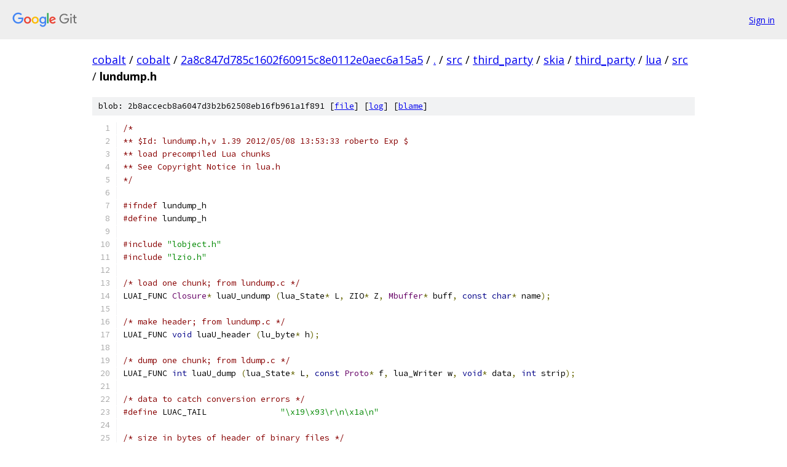

--- FILE ---
content_type: text/html; charset=utf-8
request_url: https://cobalt.googlesource.com/cobalt/+/2a8c847d785c1602f60915c8e0112e0aec6a15a5/src/third_party/skia/third_party/lua/src/lundump.h?q=ScriptValue&sq=package%3A%5Ecobalt%24&dr=CSs%2F%2F&autodive=0%2F%2F%2F%2F%2F
body_size: 1783
content:
<!DOCTYPE html><html lang="en"><head><meta charset="utf-8"><meta name="viewport" content="width=device-width, initial-scale=1"><title>src/third_party/skia/third_party/lua/src/lundump.h - cobalt - Git at Google</title><link rel="stylesheet" type="text/css" href="/+static/base.css"><link rel="stylesheet" type="text/css" href="/+static/prettify/prettify.css"><!-- default customHeadTagPart --></head><body class="Site"><header class="Site-header"><div class="Header"><a class="Header-image" href="/"><img src="//www.gstatic.com/images/branding/lockups/2x/lockup_git_color_108x24dp.png" width="108" height="24" alt="Google Git"></a><div class="Header-menu"> <a class="Header-menuItem" href="https://accounts.google.com/AccountChooser?faa=1&amp;continue=https://cobalt.googlesource.com/login/cobalt/%2B/2a8c847d785c1602f60915c8e0112e0aec6a15a5/src/third_party/skia/third_party/lua/src/lundump.h?q%3DScriptValue%26sq%3Dpackage%253A%255Ecobalt%2524%26dr%3DCSs%252F%252F%26autodive%3D0%252F%252F%252F%252F%252F">Sign in</a> </div></div></header><div class="Site-content"><div class="Container "><div class="Breadcrumbs"><a class="Breadcrumbs-crumb" href="/?format=HTML">cobalt</a> / <a class="Breadcrumbs-crumb" href="/cobalt/">cobalt</a> / <a class="Breadcrumbs-crumb" href="/cobalt/+/2a8c847d785c1602f60915c8e0112e0aec6a15a5">2a8c847d785c1602f60915c8e0112e0aec6a15a5</a> / <a class="Breadcrumbs-crumb" href="/cobalt/+/2a8c847d785c1602f60915c8e0112e0aec6a15a5/?q=ScriptValue&amp;sq=package%3A%5Ecobalt%24&amp;dr=CSs%2F%2F&amp;autodive=0%2F%2F%2F%2F%2F">.</a> / <a class="Breadcrumbs-crumb" href="/cobalt/+/2a8c847d785c1602f60915c8e0112e0aec6a15a5/src?q=ScriptValue&amp;sq=package%3A%5Ecobalt%24&amp;dr=CSs%2F%2F&amp;autodive=0%2F%2F%2F%2F%2F">src</a> / <a class="Breadcrumbs-crumb" href="/cobalt/+/2a8c847d785c1602f60915c8e0112e0aec6a15a5/src/third_party?q=ScriptValue&amp;sq=package%3A%5Ecobalt%24&amp;dr=CSs%2F%2F&amp;autodive=0%2F%2F%2F%2F%2F">third_party</a> / <a class="Breadcrumbs-crumb" href="/cobalt/+/2a8c847d785c1602f60915c8e0112e0aec6a15a5/src/third_party/skia?q=ScriptValue&amp;sq=package%3A%5Ecobalt%24&amp;dr=CSs%2F%2F&amp;autodive=0%2F%2F%2F%2F%2F">skia</a> / <a class="Breadcrumbs-crumb" href="/cobalt/+/2a8c847d785c1602f60915c8e0112e0aec6a15a5/src/third_party/skia/third_party?q=ScriptValue&amp;sq=package%3A%5Ecobalt%24&amp;dr=CSs%2F%2F&amp;autodive=0%2F%2F%2F%2F%2F">third_party</a> / <a class="Breadcrumbs-crumb" href="/cobalt/+/2a8c847d785c1602f60915c8e0112e0aec6a15a5/src/third_party/skia/third_party/lua?q=ScriptValue&amp;sq=package%3A%5Ecobalt%24&amp;dr=CSs%2F%2F&amp;autodive=0%2F%2F%2F%2F%2F">lua</a> / <a class="Breadcrumbs-crumb" href="/cobalt/+/2a8c847d785c1602f60915c8e0112e0aec6a15a5/src/third_party/skia/third_party/lua/src?q=ScriptValue&amp;sq=package%3A%5Ecobalt%24&amp;dr=CSs%2F%2F&amp;autodive=0%2F%2F%2F%2F%2F">src</a> / <span class="Breadcrumbs-crumb">lundump.h</span></div><div class="u-sha1 u-monospace BlobSha1">blob: 2b8accecb8a6047d3b2b62508eb16fb961a1f891 [<a href="/cobalt/+/2a8c847d785c1602f60915c8e0112e0aec6a15a5/src/third_party/skia/third_party/lua/src/lundump.h?q=ScriptValue&amp;sq=package%3A%5Ecobalt%24&amp;dr=CSs%2F%2F&amp;autodive=0%2F%2F%2F%2F%2F">file</a>] [<a href="/cobalt/+log/2a8c847d785c1602f60915c8e0112e0aec6a15a5/src/third_party/skia/third_party/lua/src/lundump.h">log</a>] [<a href="/cobalt/+blame/2a8c847d785c1602f60915c8e0112e0aec6a15a5/src/third_party/skia/third_party/lua/src/lundump.h">blame</a>]</div><table class="FileContents"><tr class="u-pre u-monospace FileContents-line"><td class="u-lineNum u-noSelect FileContents-lineNum" data-line-number="1"></td><td class="FileContents-lineContents" id="1"><span class="com">/*</span></td></tr><tr class="u-pre u-monospace FileContents-line"><td class="u-lineNum u-noSelect FileContents-lineNum" data-line-number="2"></td><td class="FileContents-lineContents" id="2"><span class="com">** $Id: lundump.h,v 1.39 2012/05/08 13:53:33 roberto Exp $</span></td></tr><tr class="u-pre u-monospace FileContents-line"><td class="u-lineNum u-noSelect FileContents-lineNum" data-line-number="3"></td><td class="FileContents-lineContents" id="3"><span class="com">** load precompiled Lua chunks</span></td></tr><tr class="u-pre u-monospace FileContents-line"><td class="u-lineNum u-noSelect FileContents-lineNum" data-line-number="4"></td><td class="FileContents-lineContents" id="4"><span class="com">** See Copyright Notice in lua.h</span></td></tr><tr class="u-pre u-monospace FileContents-line"><td class="u-lineNum u-noSelect FileContents-lineNum" data-line-number="5"></td><td class="FileContents-lineContents" id="5"><span class="com">*/</span></td></tr><tr class="u-pre u-monospace FileContents-line"><td class="u-lineNum u-noSelect FileContents-lineNum" data-line-number="6"></td><td class="FileContents-lineContents" id="6"></td></tr><tr class="u-pre u-monospace FileContents-line"><td class="u-lineNum u-noSelect FileContents-lineNum" data-line-number="7"></td><td class="FileContents-lineContents" id="7"><span class="com">#ifndef</span><span class="pln"> lundump_h</span></td></tr><tr class="u-pre u-monospace FileContents-line"><td class="u-lineNum u-noSelect FileContents-lineNum" data-line-number="8"></td><td class="FileContents-lineContents" id="8"><span class="com">#define</span><span class="pln"> lundump_h</span></td></tr><tr class="u-pre u-monospace FileContents-line"><td class="u-lineNum u-noSelect FileContents-lineNum" data-line-number="9"></td><td class="FileContents-lineContents" id="9"></td></tr><tr class="u-pre u-monospace FileContents-line"><td class="u-lineNum u-noSelect FileContents-lineNum" data-line-number="10"></td><td class="FileContents-lineContents" id="10"><span class="com">#include</span><span class="pln"> </span><span class="str">&quot;lobject.h&quot;</span></td></tr><tr class="u-pre u-monospace FileContents-line"><td class="u-lineNum u-noSelect FileContents-lineNum" data-line-number="11"></td><td class="FileContents-lineContents" id="11"><span class="com">#include</span><span class="pln"> </span><span class="str">&quot;lzio.h&quot;</span></td></tr><tr class="u-pre u-monospace FileContents-line"><td class="u-lineNum u-noSelect FileContents-lineNum" data-line-number="12"></td><td class="FileContents-lineContents" id="12"></td></tr><tr class="u-pre u-monospace FileContents-line"><td class="u-lineNum u-noSelect FileContents-lineNum" data-line-number="13"></td><td class="FileContents-lineContents" id="13"><span class="com">/* load one chunk; from lundump.c */</span></td></tr><tr class="u-pre u-monospace FileContents-line"><td class="u-lineNum u-noSelect FileContents-lineNum" data-line-number="14"></td><td class="FileContents-lineContents" id="14"><span class="pln">LUAI_FUNC </span><span class="typ">Closure</span><span class="pun">*</span><span class="pln"> luaU_undump </span><span class="pun">(</span><span class="pln">lua_State</span><span class="pun">*</span><span class="pln"> L</span><span class="pun">,</span><span class="pln"> ZIO</span><span class="pun">*</span><span class="pln"> Z</span><span class="pun">,</span><span class="pln"> </span><span class="typ">Mbuffer</span><span class="pun">*</span><span class="pln"> buff</span><span class="pun">,</span><span class="pln"> </span><span class="kwd">const</span><span class="pln"> </span><span class="kwd">char</span><span class="pun">*</span><span class="pln"> name</span><span class="pun">);</span></td></tr><tr class="u-pre u-monospace FileContents-line"><td class="u-lineNum u-noSelect FileContents-lineNum" data-line-number="15"></td><td class="FileContents-lineContents" id="15"></td></tr><tr class="u-pre u-monospace FileContents-line"><td class="u-lineNum u-noSelect FileContents-lineNum" data-line-number="16"></td><td class="FileContents-lineContents" id="16"><span class="com">/* make header; from lundump.c */</span></td></tr><tr class="u-pre u-monospace FileContents-line"><td class="u-lineNum u-noSelect FileContents-lineNum" data-line-number="17"></td><td class="FileContents-lineContents" id="17"><span class="pln">LUAI_FUNC </span><span class="kwd">void</span><span class="pln"> luaU_header </span><span class="pun">(</span><span class="pln">lu_byte</span><span class="pun">*</span><span class="pln"> h</span><span class="pun">);</span></td></tr><tr class="u-pre u-monospace FileContents-line"><td class="u-lineNum u-noSelect FileContents-lineNum" data-line-number="18"></td><td class="FileContents-lineContents" id="18"></td></tr><tr class="u-pre u-monospace FileContents-line"><td class="u-lineNum u-noSelect FileContents-lineNum" data-line-number="19"></td><td class="FileContents-lineContents" id="19"><span class="com">/* dump one chunk; from ldump.c */</span></td></tr><tr class="u-pre u-monospace FileContents-line"><td class="u-lineNum u-noSelect FileContents-lineNum" data-line-number="20"></td><td class="FileContents-lineContents" id="20"><span class="pln">LUAI_FUNC </span><span class="kwd">int</span><span class="pln"> luaU_dump </span><span class="pun">(</span><span class="pln">lua_State</span><span class="pun">*</span><span class="pln"> L</span><span class="pun">,</span><span class="pln"> </span><span class="kwd">const</span><span class="pln"> </span><span class="typ">Proto</span><span class="pun">*</span><span class="pln"> f</span><span class="pun">,</span><span class="pln"> lua_Writer w</span><span class="pun">,</span><span class="pln"> </span><span class="kwd">void</span><span class="pun">*</span><span class="pln"> data</span><span class="pun">,</span><span class="pln"> </span><span class="kwd">int</span><span class="pln"> strip</span><span class="pun">);</span></td></tr><tr class="u-pre u-monospace FileContents-line"><td class="u-lineNum u-noSelect FileContents-lineNum" data-line-number="21"></td><td class="FileContents-lineContents" id="21"></td></tr><tr class="u-pre u-monospace FileContents-line"><td class="u-lineNum u-noSelect FileContents-lineNum" data-line-number="22"></td><td class="FileContents-lineContents" id="22"><span class="com">/* data to catch conversion errors */</span></td></tr><tr class="u-pre u-monospace FileContents-line"><td class="u-lineNum u-noSelect FileContents-lineNum" data-line-number="23"></td><td class="FileContents-lineContents" id="23"><span class="com">#define</span><span class="pln"> LUAC_TAIL		</span><span class="str">&quot;\x19\x93\r\n\x1a\n&quot;</span></td></tr><tr class="u-pre u-monospace FileContents-line"><td class="u-lineNum u-noSelect FileContents-lineNum" data-line-number="24"></td><td class="FileContents-lineContents" id="24"></td></tr><tr class="u-pre u-monospace FileContents-line"><td class="u-lineNum u-noSelect FileContents-lineNum" data-line-number="25"></td><td class="FileContents-lineContents" id="25"><span class="com">/* size in bytes of header of binary files */</span></td></tr><tr class="u-pre u-monospace FileContents-line"><td class="u-lineNum u-noSelect FileContents-lineNum" data-line-number="26"></td><td class="FileContents-lineContents" id="26"><span class="com">#define</span><span class="pln"> LUAC_HEADERSIZE		</span><span class="pun">(</span><span class="kwd">sizeof</span><span class="pun">(</span><span class="pln">LUA_SIGNATURE</span><span class="pun">)-</span><span class="kwd">sizeof</span><span class="pun">(</span><span class="kwd">char</span><span class="pun">)+</span><span class="lit">2</span><span class="pun">+</span><span class="lit">6</span><span class="pun">+</span><span class="kwd">sizeof</span><span class="pun">(</span><span class="pln">LUAC_TAIL</span><span class="pun">)-</span><span class="kwd">sizeof</span><span class="pun">(</span><span class="kwd">char</span><span class="pun">))</span></td></tr><tr class="u-pre u-monospace FileContents-line"><td class="u-lineNum u-noSelect FileContents-lineNum" data-line-number="27"></td><td class="FileContents-lineContents" id="27"></td></tr><tr class="u-pre u-monospace FileContents-line"><td class="u-lineNum u-noSelect FileContents-lineNum" data-line-number="28"></td><td class="FileContents-lineContents" id="28"><span class="com">#endif</span></td></tr></table><script nonce="SmD2JZLGZSn5gKcIcKOmPQ">for (let lineNumEl of document.querySelectorAll('td.u-lineNum')) {lineNumEl.onclick = () => {window.location.hash = `#${lineNumEl.getAttribute('data-line-number')}`;};}</script></div> <!-- Container --></div> <!-- Site-content --><footer class="Site-footer"><div class="Footer"><span class="Footer-poweredBy">Powered by <a href="https://gerrit.googlesource.com/gitiles/">Gitiles</a>| <a href="https://policies.google.com/privacy">Privacy</a>| <a href="https://policies.google.com/terms">Terms</a></span><span class="Footer-formats"><a class="u-monospace Footer-formatsItem" href="?format=TEXT">txt</a> <a class="u-monospace Footer-formatsItem" href="?format=JSON">json</a></span></div></footer></body></html>